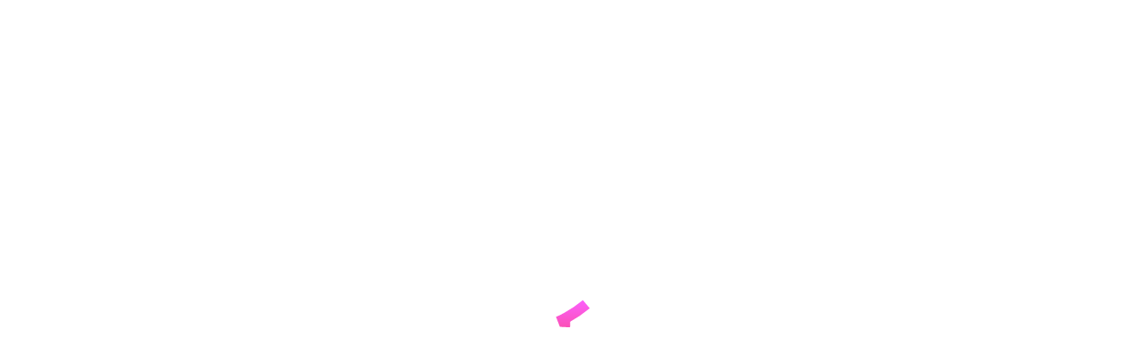

--- FILE ---
content_type: text/css
request_url: https://dutchpinball.myjetbrains.com/manager/vendor-styles.036f96fe.css
body_size: 10727
content:
.ring-ui-manager-clearfix_a2fa:after{clear:both;content:"";display:block}.ring-ui-manager-font_d3b9{font-family:var(--ring-font-family);font-size:var(--ring-font-size);line-height:var(--ring-line-height)}.ring-ui-manager-font-lower_e364{line-height:var(--ring-line-height-lower)}.ring-ui-manager-font-smaller_c0d7{font-size:var(--ring-font-size-smaller)}.ring-ui-manager-font-smaller-lower_e74a{line-height:var(--ring-line-height-lowest)}.ring-ui-manager-font-larger-lower_d14e{font-size:var(--ring-font-size-larger)}.ring-ui-manager-font-larger_c450{line-height:var(--ring-line-height-taller)}.ring-ui-manager-thin-font_a4d4{font-family:Segoe UI,Helvetica Neue,Helvetica,Arial,sans-serif;font-size:var(--ring-font-size);font-weight:100}.ring-ui-manager-monospace-font_c5bc{font-family:var(--ring-font-family-monospace);font-size:var(--ring-font-size-smaller)}.ring-ui-manager-ellipsis_abaa{overflow:hidden;text-overflow:ellipsis;white-space:nowrap}.ring-ui-manager-resetButton_e96b{background-color:initial;border:0;color:inherit;font:inherit;overflow:visible;padding:0;text-align:left}.ring-ui-manager-resetButton_e96b::-moz-focus-inner{border:0;padding:0}.ring-ui-manager-inline_e567,.ring-ui-manager-inline_e567 p{display:inline}.ring-ui-manager-markdown_a2ce blockquote,.ring-ui-manager-markdown_a2ce ol,.ring-ui-manager-markdown_a2ce p,.ring-ui-manager-markdown_a2ce pre,.ring-ui-manager-markdown_a2ce ul{margin:0}.ring-ui-manager-markdown_a2ce blockquote:not(:first-child),.ring-ui-manager-markdown_a2ce li,.ring-ui-manager-markdown_a2ce p:not(:first-child),.ring-ui-manager-markdown_a2ce pre:not(:first-child){margin-top:10px}.ring-ui-manager-markdown_a2ce li blockquote:not(:first-child),.ring-ui-manager-markdown_a2ce li p:not(:first-child),.ring-ui-manager-markdown_a2ce li pre:not(:first-child){margin-top:6px}.ring-ui-manager-markdown_a2ce hr{border:none;border-bottom:1px solid var(--ring-line-color);margin:10px 0}.ring-ui-manager-markdown_a2ce blockquote{box-shadow:inset 2px 0 0 var(--ring-line-color);color:var(--ring-secondary-color);font-size:12px;line-height:18px;padding:0 0 0 calc(var(--ring-unit)*2)}.ring-ui-manager-markdown_a2ce ul{padding:0 0 0 calc(var(--ring-unit)*2)}.ring-ui-manager-markdown_a2ce ol{font-feature-settings:"tnum";font-variant-numeric:tabular-nums;list-style-position:inside;padding:0}.ring-ui-manager-markdown_a2ce ul{list-style-type:none}.ring-ui-manager-markdown_a2ce pre{background-color:rgba(var(--ring-tag-background-components),.5);border-radius:var(--ring-border-radius);font-family:var(--ring-font-family-monospace);padding:calc(var(--ring-unit)*3) calc(var(--ring-unit)*2);position:relative;-moz-tab-size:2;-o-tab-size:2;tab-size:2;white-space:pre}.ring-ui-manager-markdown_a2ce pre:first-child{margin-top:calc(var(--ring-unit)*4)}.ring-ui-manager-markdown_a2ce pre:last-child{margin-bottom:calc(var(--ring-unit)*4)}.ring-ui-manager-markdown_a2ce code{border-radius:var(--ring-border-radius-small);color:var(--ring-text-color);font-family:var(--ring-font-family-monospace);font-size:var(--ring-font-size);padding:2px 4px;white-space:pre-wrap}.ring-ui-manager-markdown_a2ce :not(pre)>code{background-color:var(--ring-disabled-background-color)}.ring-ui-manager-markdown_a2ce pre>code{color:var(--ring-code-color);display:block;font-size:var(--ring-font-size);padding:0;white-space:inherit}.ring-ui-manager-icon_cc68{display:inline-block;fill:currentColor}.ring-ui-manager-glyph_d66b{display:inline-flex;margin-left:-1px;margin-right:-1px;pointer-events:none}.ring-ui-manager-glyph_d66b[width="10"],.ring-ui-manager-glyph_d66b[width="12"]{vertical-align:-1px}.ring-ui-manager-glyph_d66b[width="14"]{margin-left:0;margin-right:-2px;vertical-align:-3px}.ring-ui-manager-glyph_d66b[width="16"]{vertical-align:-3px}.ring-ui-manager-glyph_d66b[width="20"]{vertical-align:-2px}.ring-ui-manager-glyph_d66b.ring-ui-manager-compatibilityMode_db40{height:calc(var(--ring-unit)*2);margin-left:0;margin-right:0;width:calc(var(--ring-unit)*2)}@media screen and (-webkit-min-device-pixel-ratio:0){.ring-ui-manager-glyph_d66b{width:auto}}.ring-ui-manager-gray_e68e{color:var(--ring-icon-secondary-color)}.ring-ui-manager-hover_e732{color:var(--ring-icon-hover-color)}.ring-ui-manager-green_bca1{color:var(--ring-icon-success-color)}.ring-ui-manager-magenta_af64{color:var(--ring-link-hover-color)}.ring-ui-manager-red_a72b{color:var(--ring-icon-error-color)}.ring-ui-manager-blue_bf93{color:var(--ring-main-color)}.ring-ui-manager-white_b734{color:var(--ring-white-text-color)}.ring-ui-manager-loading_cad8{animation-duration:1.2s;animation-iteration-count:infinite;animation-name:ring-ui-manager-icon-loading_d3df}@keyframes ring-ui-manager-icon-loading_d3df{0%{transform:scale(1)}50%{opacity:.5;transform:scale(.9)}to{transform:scale(1)}}.ring-ui-manager-dark_b4d8,.ring-ui-theme-dark,:root.ring-ui-manager-dark_b4d8{--ring-line-components:67,69,74;--ring-line-color:rgb(var(--ring-line-components));--ring-borders-components:111,115,122;--ring-borders-color:rgb(var(--ring-borders-components));--ring-icon-components:134,138,145;--ring-icon-color:rgb(var(--ring-icon-components));--ring-icon-secondary-components:134,138,145;--ring-icon-secondary-color:rgb(var(--ring-icon-secondary-components));--ring-border-disabled-components:78,81,87;--ring-border-disabled-color:rgb(var(--ring-border-disabled-components));--ring-border-selected-disabled-components:90,93,99;--ring-border-selected-disabled-color:rgb(var(--ring-border-selected-disabled-components));--ring-icon-disabled-components:78,81,87;--ring-icon-disabled-color:rgb(var(--ring-icon-disabled-components));--ring-border-hover-components:55,95,173;--ring-border-hover-color:rgb(var(--ring-border-hover-components));--ring-main-components:53,116,240;--ring-main-color:rgb(var(--ring-main-components));--ring-action-link-components:153,187,255;--ring-action-link-color:rgb(var(--ring-action-link-components));--ring-main-hover-components:54,106,207;--ring-main-hover-color:rgb(var(--ring-main-hover-components));--ring-icon-error-components:219,92,92;--ring-icon-error-color:rgb(var(--ring-icon-error-components));--ring-icon-warning-components:214,174,88;--ring-icon-warning-color:rgb(var(--ring-icon-warning-components));--ring-icon-success-components:95,173,101;--ring-icon-success-color:rgb(var(--ring-icon-success-components));--ring-popup-border-components:57,59,64;--ring-popup-border-color:rgb(var(--ring-popup-border-components));--ring-popup-shadow-color:#0000004f;--ring-popup-secondary-shadow-color:#0000005e;--ring-message-shadow-color:rgba(var(--ring-popup-border-components),0.3);--ring-pinned-shadow-components:0,0,0;--ring-pinned-shadow-color:rgb(var(--ring-pinned-shadow-components));--ring-button-danger-hover-color:var(--ring-error-color);--ring-button-primary-border-components:53,116,240;--ring-button-primary-border-color:rgb(var(--ring-button-primary-border-components));--ring-dialog-overlay-components:0,0,0;--ring-dialog-overlay-opacity:0.7;--ring-popup-shadow:0 2px 8px var(--ring-popup-shadow-color),0 1px 2px var(--ring-popup-secondary-shadow-color);--ring-dialog-shadow:0 4px 16px var(--ring-popup-shadow-color),0 2px 6px var(--ring-popup-secondary-shadow-color);--ring-hint-components:134,138,145;--ring-hint-color:rgb(var(--ring-hint-components));--ring-link-components:153,187,255;--ring-link-color:rgb(var(--ring-link-components));--ring-link-hover-components:107,155,250;--ring-link-hover-color:rgb(var(--ring-link-hover-components));--ring-error-components:227,119,116;--ring-error-color:rgb(var(--ring-error-components));--ring-warning-components:242,197,92;--ring-warning-color:rgb(var(--ring-warning-components));--ring-success-components:115,189,121;--ring-success-color:rgb(var(--ring-success-components));--ring-text-components:223,225,229;--ring-text-color:rgb(var(--ring-text-components));--ring-active-text-components:255,255,255;--ring-active-text-color:rgb(var(--ring-active-text-components));--ring-heading-color:var(--ring-text-color);--ring-secondary-components:157,160,168;--ring-secondary-color:rgb(var(--ring-secondary-components));--ring-disabled-components:111,115,122;--ring-disabled-color:rgb(var(--ring-disabled-components));--ring-content-background-components:30,31,34;--ring-content-background-color:rgb(var(--ring-content-background-components));--ring-popup-background-components:57,59,64;--ring-popup-background-color:rgb(var(--ring-popup-background-components));--ring-sidebar-background-components:43,45,48;--ring-sidebar-background-color:rgb(var(--ring-sidebar-background-components));--ring-selected-background-components:46,67,110;--ring-selected-background-color:rgb(var(--ring-selected-background-components));--ring-hover-background-components:37,50,77;--ring-hover-background-color:rgb(var(--ring-hover-background-components));--ring-navigation-background-components:30,31,34;--ring-navigation-background-color:rgb(var(--ring-navigation-background-components));--ring-tag-background-components:67,69,74;--ring-tag-background-color:rgb(var(--ring-tag-background-components));--ring-tag-hover-background-components:57,59,64;--ring-tag-hover-background-color:rgb(var(--ring-tag-hover-background-components));--ring-removed-background-components:94,56,56;--ring-removed-background-color:rgb(var(--ring-removed-background-components));--ring-warning-background-components:94,77,51;--ring-warning-background-color:rgb(var(--ring-warning-background-components));--ring-added-background-components:55,82,57;--ring-added-background-color:rgb(var(--ring-added-background-components));--ring-disabled-background-components:57,59,64;--ring-disabled-background-color:rgb(var(--ring-disabled-background-components));--ring-disabled-selected-background-components:67,69,74;--ring-disabled-selected-background-color:rgb(var(--ring-disabled-selected-background-components));--ring-button-danger-active-components:64,41,41;--ring-button-danger-active-color:rgb(var(--ring-button-danger-active-components));--ring-button-primary-background-components:53,116,240;--ring-button-primary-background-color:rgb(var(--ring-button-primary-background-components));--ring-table-loader-background-color:rgba(var(--ring-content-background-components),0.5);--ring-removed-subtle-background-components:64,41,41;--ring-removed-subtle-background-color:rgb(var(--ring-removed-subtle-background-components));--ring-warning-subtle-background-components:61,50,35;--ring-warning-subtle-background-color:rgb(var(--ring-warning-subtle-background-components));--ring-added-subtle-background-components:37,54,39;--ring-added-subtle-background-color:rgb(var(--ring-added-subtle-background-components));--ring-code-background-components:30,31,34;--ring-code-background-color:rgb(var(--ring-code-background-components));--ring-code-components:189,192,201;--ring-code-color:rgb(var(--ring-code-components));--ring-code-comment-components:110,121,138;--ring-code-comment-color:rgb(var(--ring-code-comment-components));--ring-code-meta-components:184,177,103;--ring-code-meta-color:rgb(var(--ring-code-meta-components));--ring-code-keyword-components:214,154,107;--ring-code-keyword-color:rgb(var(--ring-code-keyword-components));--ring-code-tag-background-components:67,69,74;--ring-code-tag-background-color:rgb(var(--ring-code-tag-background-components));--ring-code-tag-components:214,154,107;--ring-code-tag-color:rgb(var(--ring-code-tag-components));--ring-code-tag-font-weight:normal;--ring-code-field-components:207,132,207;--ring-code-field-color:rgb(var(--ring-code-field-components));--ring-code-attribute-components:81,192,207;--ring-code-attribute-color:rgb(var(--ring-code-attribute-components));--ring-code-number-components:81,192,207;--ring-code-number-color:rgb(var(--ring-code-number-components));--ring-code-string-components:108,171,116;--ring-code-string-color:rgb(var(--ring-code-string-components));--ring-code-addition-components:55,82,57;--ring-code-addition-color:rgb(var(--ring-code-addition-components));--ring-code-deletion-components:67,69,74;--ring-code-deletion-color:rgb(var(--ring-code-deletion-components));color-scheme:dark}.ring-ui-manager-trapButton_bae7{left:-9999px;position:absolute}:root{--ring-loader-inline-stops:#ff00eb,#bd3bff,#008eff,#58ba00,#f48700,#ff00eb}.ring-ui-manager-dark_b4d8,.ring-ui-theme-dark{--ring-loader-inline-stops:#ff2eef,#d178ff,#289fff,#88d444,#ffe000,#ff2eef}@keyframes ring-ui-manager-spin_c03c{0%{transform:rotate(0)}to{transform:rotate(1turn)}}@keyframes ring-ui-manager-pulse_e386{0%{transform:scale(1)}to{transform:scale(1.41667)}}.ring-loader-inline,.ring-ui-manager-loader_dca9{animation:ring-ui-manager-spin_c03c 1s linear infinite;border-radius:var(--ring-unit);display:inline-block;overflow:hidden;position:relative;transform:rotate(0);vertical-align:-3px}.ring-loader-inline,.ring-loader-inline:after,.ring-ui-manager-loader_dca9,.ring-ui-manager-loader_dca9:after{transform-origin:50% 50%}.ring-loader-inline:after,.ring-ui-manager-loader_dca9:after{animation:ring-ui-manager-pulse_e386 .85s cubic-bezier(.68,0,.74,.74) infinite alternate;background-image:conic-gradient(var(--ring-loader-inline-stops));content:"";display:block;height:calc(var(--ring-unit)*2);-webkit-mask-image:radial-gradient(var(--ring-unit),#0000 71.875%,var(--ring-content-background-color) 71.875%);mask-image:radial-gradient(var(--ring-unit),#0000 71.875%,var(--ring-content-background-color) 71.875%);width:calc(var(--ring-unit)*2)}.ring-ui-manager-children_d1c3{margin-left:calc(var(--ring-unit)/2)}.ring-ui-manager-heightS_f64f{--ring-button-height:calc(var(--ring-unit)*3);--ring-button-font-size:var(--ring-font-size-smaller)}.ring-ui-manager-heightM_b91e{--ring-button-height:calc(var(--ring-unit)*3.5);--ring-button-font-size:var(--ring-font-size)}.ring-ui-manager-heightL_fe86{--ring-button-height:calc(var(--ring-unit)*4);--ring-button-font-size:var(--ring-font-size)}.ring-ui-manager-button_ef8b{background-color:var(--ring-content-background-color);border:0;border-radius:var(--ring-border-radius);box-shadow:inset 0 0 0 1px var(--ring-borders-color);box-sizing:border-box;color:var(--ring-text-color);cursor:pointer;display:inline-block;font-family:var(--ring-font-family);font-size:var(--ring-button-font-size);height:var(--ring-button-height);line-height:var(--ring-button-height);margin:0;outline:0;padding:0 calc(var(--ring-unit)*2);position:relative;text-decoration:none;transition:color var(--ring-ease),background-color var(--ring-ease),box-shadow var(--ring-ease);white-space:nowrap}@media (-moz-touch-enabled:0),(-ms-high-contrast:active),(-ms-high-contrast:none),(hover:hover){.ring-ui-manager-button_ef8b[disabled]:hover{color:var(--ring-disabled-color)}.ring-ui-manager-button_ef8b:hover{box-shadow:inset 0 0 0 1px var(--ring-border-hover-color);transition:none}}.ring-ui-manager-button_ef8b:active{background-color:var(--ring-selected-background-color);box-shadow:inset 0 0 0 1px var(--ring-border-hover-color);transition:none}.ring-ui-manager-button_ef8b:focus-visible{box-shadow:inset 0 0 0 1px var(--ring-border-hover-color),0 0 0 1px var(--ring-border-hover-color);transition:none}.ring-ui-manager-button_ef8b.ring-ui-manager-active_adf8{background-color:var(--ring-hover-background-color);box-shadow:inset 0 0 0 1px var(--ring-main-color);transition:none}.ring-ui-manager-button_ef8b.ring-ui-manager-active_adf8:focus-visible{box-shadow:inset 0 0 0 2px var(--ring-main-color),0 0 0 1px var(--ring-border-hover-color)}.ring-ui-manager-button_ef8b[disabled]{background-color:var(--ring-disabled-background-color);box-shadow:inset 0 0 0 1px var(--ring-border-disabled-color);cursor:auto}.ring-ui-manager-button_ef8b.ring-ui-manager-active_adf8[disabled]{background-color:var(--ring-disabled-selected-background-color);box-shadow:inset 0 0 0 1px var(--ring-border-selected-disabled-color)}.ring-ui-manager-button_ef8b.ring-ui-manager-withIcon_f851[disabled],.ring-ui-manager-button_ef8b[disabled]{color:var(--ring-disabled-color)}.ring-ui-manager-button_ef8b[disabled] .ring-ui-manager-icon_fbfc.ring-ui-manager-icon_fbfc{color:var(--ring-icon-disabled-color)}.ring-ui-manager-button_ef8b::-moz-focus-inner{border:0;outline:0;padding:0}.ring-ui-manager-withIcon_f851{color:var(--ring-secondary-color)}.ring-ui-manager-primary_e7ff{background-color:var(--ring-main-color);box-shadow:none;color:var(--ring-white-text-color)}@media (-moz-touch-enabled:0),(-ms-high-contrast:active),(-ms-high-contrast:none),(hover:hover){.ring-ui-manager-primary_e7ff:hover{background-color:var(--ring-main-hover-color);box-shadow:none;transition:none}}.ring-ui-manager-primary_e7ff.ring-ui-manager-withIcon_f851,.ring-ui-manager-primary_e7ff.ring-ui-manager-withIcon_f851.ring-ui-manager-active_adf8,.ring-ui-manager-primary_e7ff.ring-ui-manager-withIcon_f851:active{color:var(--ring-action-link-color)}.ring-ui-manager-primary_e7ff.ring-ui-manager-active_adf8,.ring-ui-manager-primary_e7ff:active,.ring-ui-manager-primary_e7ff:focus-visible{background-color:var(--ring-button-primary-background-color)}.ring-ui-manager-primary_e7ff.ring-ui-manager-active_adf8,.ring-ui-manager-primary_e7ff:active{box-shadow:inset 0 0 0 1px var(--ring-button-primary-border-color)}.ring-ui-manager-primary_e7ff[disabled]{background-color:var(--ring-disabled-background-color);box-shadow:inset 0 0 0 1px var(--ring-border-disabled-color)}.ring-ui-manager-primary_e7ff.ring-ui-manager-loader_a5ab[disabled]{color:var(--ring-white-text-color)}.ring-ui-manager-primary_e7ff .ring-ui-manager-loaderBackground_dc21{border-radius:var(--ring-border-radius);bottom:0;left:0;right:0;top:0}.ring-ui-manager-primary_e7ff .ring-ui-manager-loaderBackground_dc21:before{background-image:linear-gradient(to right,var(--ring-main-color),var(--ring-button-loader-background) 40%,var(--ring-main-color) 80%)}@media (-moz-touch-enabled:0),(-ms-high-contrast:active),(-ms-high-contrast:none),(hover:hover){.ring-ui-manager-danger_e5c5:hover{box-shadow:inset 0 0 0 1px var(--ring-button-danger-hover-color);transition:none}}.ring-ui-manager-danger_e5c5,.ring-ui-manager-danger_e5c5.ring-ui-manager-text_f45e,.ring-ui-manager-danger_e5c5.ring-ui-manager-text_f45e.ring-ui-manager-active_adf8,.ring-ui-manager-danger_e5c5.ring-ui-manager-text_f45e:active,.ring-ui-manager-danger_e5c5.ring-ui-manager-withIcon_f851,.ring-ui-manager-danger_e5c5.ring-ui-manager-withIcon_f851.ring-ui-manager-active_adf8,.ring-ui-manager-danger_e5c5.ring-ui-manager-withIcon_f851:active{color:var(--ring-error-color)}.ring-ui-manager-danger_e5c5.ring-ui-manager-active_adf8,.ring-ui-manager-danger_e5c5:active{background-color:var(--ring-button-danger-active-color)}.ring-ui-manager-danger_e5c5.ring-ui-manager-active_adf8,.ring-ui-manager-danger_e5c5:active,.ring-ui-manager-danger_e5c5:focus-visible{box-shadow:inset 0 0 0 1px var(--ring-button-danger-hover-color)}.ring-ui-manager-danger_e5c5:focus-visible{transition:none}.ring-ui-manager-text_f45e.ring-ui-manager-text_f45e,.ring-ui-manager-withIcon_f851.ring-ui-manager-withIcon_f851{background-color:initial;box-shadow:none}@media (-moz-touch-enabled:0),(-ms-high-contrast:active),(-ms-high-contrast:none),(hover:hover){.ring-ui-manager-text_f45e.ring-ui-manager-text_f45e:hover,.ring-ui-manager-withIcon_f851.ring-ui-manager-withIcon_f851:hover{transition:none}}.ring-ui-manager-text_f45e.ring-ui-manager-text_f45e.ring-ui-manager-active_adf8,.ring-ui-manager-text_f45e.ring-ui-manager-text_f45e:active,.ring-ui-manager-withIcon_f851.ring-ui-manager-withIcon_f851.ring-ui-manager-active_adf8,.ring-ui-manager-withIcon_f851.ring-ui-manager-withIcon_f851:active{background-color:initial;box-shadow:none}.ring-ui-manager-text_f45e.ring-ui-manager-text_f45e:focus-visible,.ring-ui-manager-withIcon_f851.ring-ui-manager-withIcon_f851:focus-visible{box-shadow:inset 0 0 0 2px var(--ring-border-hover-color)}.ring-ui-manager-loader_a5ab.ring-ui-manager-text_f45e>.ring-ui-manager-content_cc49{animation-duration:1.2s;animation-iteration-count:infinite;animation-name:ring-ui-manager-text-loading_d0e0}@media (-moz-touch-enabled:0),(-ms-high-contrast:active),(-ms-high-contrast:none),(hover:hover){.ring-ui-manager-text_f45e.ring-ui-manager-text_f45e:hover,.ring-ui-manager-withIcon_f851:hover:not(:focus-visible){background-color:initial;box-shadow:none}}.ring-ui-manager-text_f45e{color:var(--ring-action-link-color)}.ring-ui-manager-inline_d354{display:inline-block;font-size:var(--ring-font-size);margin:0;padding:0}.ring-ui-manager-withIcon_f851{padding:0 var(--ring-unit)}.ring-ui-manager-text_f45e.ring-ui-manager-active_adf8,.ring-ui-manager-text_f45e:active{color:var(--ring-link-hover-color)}.ring-ui-manager-withIcon_f851.ring-ui-manager-active_adf8,.ring-ui-manager-withIcon_f851:active{color:var(--ring-action-link-color)}@media (-moz-touch-enabled:0),(-ms-high-contrast:active),(-ms-high-contrast:none),(hover:hover){.ring-ui-manager-text_f45e:hover,.ring-ui-manager-withIcon_f851:hover{color:var(--ring-link-hover-color)}}.ring-ui-manager-icon_fbfc{color:inherit;line-height:normal}.ring-ui-manager-icon_fbfc:not(:last-child){margin-right:calc(var(--ring-unit)*.5)}.ring-ui-manager-withNormalIcon_d589 .ring-ui-manager-icon_fbfc{color:var(--ring-icon-color);transition:color var(--ring-ease)}.ring-ui-manager-withNormalIcon_d589.ring-ui-manager-active_adf8,.ring-ui-manager-withNormalIcon_d589:active{color:var(--ring-main-color)}.ring-ui-manager-withNormalIcon_d589.ring-ui-manager-active_adf8 .ring-ui-manager-icon_fbfc,.ring-ui-manager-withNormalIcon_d589:active .ring-ui-manager-icon_fbfc{color:inherit;transition:none}@media (-moz-touch-enabled:0),(-ms-high-contrast:active),(-ms-high-contrast:none),(hover:hover){.ring-ui-manager-withDangerIcon_cf18:hover .ring-ui-manager-icon_fbfc,.ring-ui-manager-withNormalIcon_d589:hover .ring-ui-manager-icon_fbfc{color:inherit;transition:none}}.ring-ui-manager-withDangerIcon_cf18 .ring-ui-manager-icon_fbfc,.ring-ui-manager-withDangerIcon_cf18:active .ring-ui-manager-icon_fbfc{color:var(--ring-icon-error-color)}.ring-ui-manager-loader_a5ab{background-color:initial;pointer-events:none;position:relative;z-index:0}.ring-ui-manager-loaderBackground_dc21{border-radius:var(--ring-border-radius-small);bottom:1px;left:1px;overflow:hidden;position:absolute;right:1px;top:1px;z-index:-1}.ring-ui-manager-loaderBackground_dc21:before{animation:ring-ui-manager-progress_a5f3 1s linear infinite;background-image:linear-gradient(to right,var(--ring-content-background-color),var(--ring-selected-background-color) 40%,var(--ring-content-background-color) 80%);background-repeat:repeat;background-size:calc(var(--ring-unit)*8);content:"";display:block;height:100%;width:calc(100% + var(--ring-unit)*8)}.ring-ui-manager-delayed_e76d .ring-ui-manager-content_cc49:after{content:"…"}.ring-ui-manager-short_fec6{padding:0;width:calc(var(--ring-unit)*4)}.ring-ui-manager-dropdownIcon_b5b3{color:var(--ring-icon-secondary-color);line-height:normal;margin-left:3px;margin-right:-3px;transition:color var(--ring-ease)}.ring-ui-manager-primary_e7ff .ring-ui-manager-dropdownIcon_b5b3{color:unset}@media (-moz-touch-enabled:0),(-ms-high-contrast:active),(-ms-high-contrast:none),(hover:hover){.ring-ui-manager-button_ef8b:hover .ring-ui-manager-dropdownIcon_b5b3{color:var(--ring-main-color);transition:none}}@keyframes ring-ui-manager-progress_a5f3{0%{transform:translateX(-64px)}to{transform:translateX(0)}}@keyframes ring-ui-manager-text-loading_d0e0{50%{opacity:.5}}.ring-ui-manager-popup_b0f7{background-color:var(--ring-popup-background-color);border:1px solid var(--ring-popup-border-color);border-radius:var(--ring-border-radius);box-shadow:var(--ring-popup-shadow);box-sizing:border-box;left:-100vw;overflow-y:auto;position:fixed;top:-100vh;z-index:var(--ring-overlay-z-index)}.ring-ui-manager-hidden_cf15{display:none}.ring-ui-manager-showing_c52d{opacity:0}.ring-ui-manager-attached_e9da{border-top:0;border-top-left-radius:0;border-top-right-radius:0}.ring-ui-manager-alert_f622{align-items:baseline;background-color:var(--ring-popup-background-color);border-radius:var(--ring-border-radius);box-shadow:var(--ring-popup-shadow);box-sizing:border-box;display:flex;font-size:var(--ring-font-size);line-height:calc(var(--ring-unit)*5);margin:var(--ring-unit) auto;min-height:calc(var(--ring-unit)*5);padding:0 calc(var(--ring-unit)*2);pointer-events:auto;position:relative;transition:transform .3s ease-out,margin-bottom .3s ease-out,opacity .3s ease-out;white-space:nowrap}.ring-ui-manager-alertInline_d1a1{margin:var(--ring-unit)}.ring-ui-manager-error_c818{word-wrap:break-word;color:var(--ring-icon-error-color)}.ring-ui-manager-icon_b71d{margin-right:var(--ring-unit)}.ring-ui-manager-caption_c69e{color:var(--ring-active-text-color);line-height:20px;margin:12px 0;max-width:calc(100% - var(--ring-unit)*5);overflow:hidden;white-space:normal}.ring-ui-manager-caption_c69e.ring-ui-manager-withCloseButton_e48e{margin-right:calc(var(--ring-unit)*5)}.ring-ui-manager-badge_e4de{margin-left:var(--ring-unit);vertical-align:initial}.ring-ui-manager-loader_f6eb{margin-right:var(--ring-unit);top:2px}.ring-ui-manager-close_aee4.ring-ui-manager-close_aee4{font-size:0;line-height:0;margin:calc(var(--ring-unit)/2);padding:var(--ring-unit);position:absolute;right:0;top:2px}@keyframes ring-ui-manager-show_eca7{0%{opacity:0;transform:translateY(100%)}to{opacity:1;transform:translateY(0)}}@keyframes ring-ui-manager-shaking_afba{10%,90%{transform:translateX(-1px)}20%,80%{transform:translateX(2px)}30%,50%,70%{transform:translateX(-4px)}40%,60%{transform:translateX(4px)}}.ring-ui-manager-animationOpen_c8b9{animation-duration:.3s;animation-name:ring-ui-manager-show_eca7}.ring-ui-manager-animationClosing_c0c5{opacity:0;z-index:var(--ring-invisible-element-z-index)}.ring-ui-manager-animationShaking_ea1a{animation-duration:.5s;animation-name:ring-ui-manager-shaking_afba}.ring-ui-manager-alertContainer_d005{align-items:flex-end;bottom:calc(var(--ring-unit));display:flex;flex-direction:column;font-family:var(--ring-font-family);font-size:var(--ring-font-size);max-height:calc(100vh - var(--ring-unit)*2);overflow:visible;pointer-events:none;position:fixed;right:calc(var(--ring-unit)*2);z-index:var(--ring-alert-z-index)}.ring-ui-manager-alertInContainer_bf84{margin-top:0;max-width:calc(var(--ring-unit)*50);min-width:calc(var(--ring-unit)*30);overflow-y:auto}.light__a83,:root{--ring-unit:8px;--ring-line-components:223,225,229;--ring-line-color:rgb(var(--ring-line-components));--ring-borders-components:211,213,219;--ring-borders-color:rgb(var(--ring-borders-components));--ring-icon-components:129,133,148;--ring-icon-color:rgb(var(--ring-icon-components));--ring-icon-secondary-components:129,133,148;--ring-icon-secondary-color:rgb(var(--ring-icon-secondary-components));--ring-border-disabled-components:235,236,240;--ring-border-disabled-color:rgb(var(--ring-border-disabled-components));--ring-border-selected-disabled-components:201,204,214;--ring-border-selected-disabled-color:rgb(var(--ring-border-selected-disabled-components));--ring-icon-disabled-components:211,213,219;--ring-icon-disabled-color:rgb(var(--ring-icon-disabled-components));--ring-border-hover-components:160,189,248;--ring-border-hover-color:rgb(var(--ring-border-hover-components));--ring-icon-hover-components:90,93,107;--ring-icon-hover-color:rgb(var(--ring-icon-hover-components));--ring-main-components:53,116,240;--ring-main-color:rgb(var(--ring-main-components));--ring-action-link-components:46,85,163;--ring-action-link-color:rgb(var(--ring-action-link-components));--ring-main-hover-components:51,105,214;--ring-main-hover-color:rgb(var(--ring-main-hover-components));--ring-icon-error-components:219,59,75;--ring-icon-error-color:rgb(var(--ring-icon-error-components));--ring-icon-warning-components:255,175,15;--ring-icon-warning-color:rgb(var(--ring-icon-warning-components));--ring-icon-success-components:85,167,106;--ring-icon-success-color:rgb(var(--ring-icon-success-components));--ring-pale-control-components:194,214,252;--ring-pale-control-color:rgb(var(--ring-pale-control-components));--ring-popup-border-components:0,28,54;--ring-popup-border-color:var(--ring-line-color);--ring-popup-shadow-components:rgba(var(--ring-popup-border-components),0.1);--ring-popup-shadow-color:rgba(var(--ring-popup-border-components),0.1);--ring-popup-secondary-shadow-color:rgba(var(--ring-popup-border-components),0.04);--ring-message-shadow-color:rgba(var(--ring-popup-border-components),0.3);--ring-pinned-shadow-components:108,112,126;--ring-pinned-shadow-color:rgb(var(--ring-pinned-shadow-components));--ring-button-danger-hover-components:var(--ring-icon-error-color);--ring-button-danger-hover-color:var(--ring-icon-error-color);--ring-button-primary-border-components:49,95,189;--ring-button-primary-border-color:rgb(var(--ring-button-primary-border-components));--ring-dialog-overlay-components:0,0,0;--ring-dialog-overlay-opacity:0.4;--ring-popup-shadow:0 2px 8px var(--ring-popup-shadow-color),0 1px 2px var(--ring-popup-secondary-shadow-color);--ring-dialog-shadow:0 4px 24px var(--ring-popup-shadow-color),0 2px 6px var(--ring-popup-secondary-shadow-color);--ring-search-components:112,156,245;--ring-search-color:rgb(var(--ring-search-components));--ring-hint-components:46,85,163;--ring-hint-color:rgb(var(--ring-hint-components));--ring-link-components:46,85,163;--ring-link-color:rgb(var(--ring-link-components));--ring-link-hover-components:34,60,114;--ring-link-hover-color:rgb(var(--ring-link-hover-components));--ring-error-components:204,54,69;--ring-error-color:rgb(var(--ring-error-components));--ring-warning-components:164,103,4;--ring-warning-color:rgb(var(--ring-warning-components));--ring-success-components:31,117,54;--ring-success-color:rgb(var(--ring-success-components));--ring-text-components:39,40,46;--ring-text-color:rgb(var(--ring-text-components));--ring-active-text-color:var(--ring-text-color);--ring-white-text-components:255,255,255;--ring-white-text-color:rgb(var(--ring-white-text-components));--ring-heading-color:var(--ring-text-color);--ring-secondary-components:108,112,126;--ring-secondary-color:rgb(var(--ring-secondary-components));--ring-disabled-components:168,173,189;--ring-disabled-color:rgb(var(--ring-disabled-components));--ring-content-background-components:255,255,255;--ring-content-background-color:rgb(var(--ring-content-background-components));--ring-popup-background-components:255,255,255;--ring-popup-background-color:rgb(var(--ring-popup-background-components));--ring-sidebar-background-components:247,248,250;--ring-sidebar-background-color:rgb(var(--ring-sidebar-background-components));--ring-selected-background-components:212,226,255;--ring-selected-background-color:rgb(var(--ring-selected-background-components));--ring-hover-background-components:237,243,255;--ring-hover-background-color:rgb(var(--ring-hover-background-components));--ring-navigation-background-components:255,255,255;--ring-navigation-background-color:rgb(var(--ring-navigation-background-components));--ring-tag-background-components:235,236,240;--ring-tag-background-color:rgb(var(--ring-tag-background-components));--ring-tag-hover-background-components:211,213,219;--ring-tag-hover-background-color:rgb(var(--ring-tag-hover-background-components));--ring-removed-background-components:250,212,216;--ring-removed-background-color:rgb(var(--ring-removed-background-components));--ring-warning-background-components:255,241,209;--ring-warning-background-color:rgb(var(--ring-warning-background-components));--ring-added-background-components:197,229,204;--ring-added-background-color:rgb(var(--ring-added-background-components));--ring-disabled-background-components:247,248,250;--ring-disabled-background-color:rgb(var(--ring-disabled-background-components));--ring-disabled-selected-background-components:235,236,240;--ring-disabled-selected-background-color:rgb(var(--ring-disabled-selected-background-components));--ring-button-danger-active-components:250,212,216;--ring-button-danger-active-color:rgb(var(--ring-button-danger-active-components));--ring-button-loader-background-components:70,130,250;--ring-button-loader-background:rgb(var(--ring-button-loader-background-components));--ring-button-primary-background-components:53,116,240;--ring-button-primary-background-color:rgb(var(--ring-button-primary-background-components));--ring-table-loader-background-color:rgba(var(--ring-content-background-components),0.5);--ring-removed-subtle-background-components:255,247,247;--ring-removed-subtle-background-color:rgb(var(--ring-removed-subtle-background-components));--ring-warning-subtle-background-components:255,250,235;--ring-warning-subtle-background-color:rgb(var(--ring-warning-subtle-background-components));--ring-added-subtle-background-components:242,252,243;--ring-added-subtle-background-color:rgb(var(--ring-added-subtle-background-components));--ring-code-background-color:var(--ring-content-background-color);--ring-code-components:0,0,0;--ring-code-color:rgb(var(--ring-code-components));--ring-code-comment-components:140,140,140;--ring-code-comment-color:rgb(var(--ring-code-comment-components));--ring-code-meta-components:158,136,13;--ring-code-meta-color:rgb(var(--ring-code-meta-components));--ring-code-keyword-components:0,51,179;--ring-code-keyword-color:rgb(var(--ring-code-keyword-components));--ring-code-tag-background-components:235,236,240;--ring-code-tag-background-color:rgb(var(--ring-code-tag-background-components));--ring-code-tag-color:var(--ring-code-keyword-color);--ring-code-tag-font-weight:var(--ring-font-weight-bold);--ring-code-field-components:135,16,148;--ring-code-field-color:rgb(var(--ring-code-field-components));--ring-code-attribute-components:23,80,235;--ring-code-attribute-color:rgb(var(--ring-code-attribute-components));--ring-code-number-color:var(--ring-code-attribute-color);--ring-code-string-components:6,125,23;--ring-code-string-color:rgb(var(--ring-code-string-components));--ring-code-addition-components:197,229,204;--ring-code-addition-color:rgb(var(--ring-code-addition-components));--ring-code-deletion-components:223,225,229;--ring-code-deletion-color:rgb(var(--ring-code-deletion-components));--ring-border-radius:4px;--ring-border-radius-small:2px;--ring-font-size-larger:16px;--ring-font-size:14px;--ring-font-size-smaller:12px;--ring-line-height-taller:24px;--ring-line-height:20px;--ring-line-height-lower:18px;--ring-line-height-lowest:16px;--ring-ease:0.3s ease-out;--ring-fast-ease:0.15s ease-out;--ring-font-family:system-ui,-apple-system,Segoe UI,Roboto,Noto Sans,Ubuntu,Cantarell,Helvetica Neue,Arial,sans-serif;--ring-font-family-monospace:Menlo,"Bitstream Vera Sans Mono","Ubuntu Mono",Consolas,"Courier New",Courier,monospace;--ring-font-weight-bold:600;--ring-invisible-element-z-index:-1;--ring-fixed-z-index:1;--ring-overlay-z-index:5;--ring-alert-z-index:6}.ring-ui-manager-link_d2bf,.ring-ui-manager-withLinks_eba4 a{color:var(--ring-link-color);cursor:pointer;outline:none;text-decoration-line:none;text-decoration-thickness:1px;text-underline-offset:3px;transition:color var(--ring-fast-ease)}@media (-moz-touch-enabled:0),(-ms-high-contrast:active),(-ms-high-contrast:none),(hover:hover){:is(.ring-ui-manager-link_d2bf,.ring-ui-manager-withLinks_eba4 a):hover{color:var(--ring-link-hover-color);text-decoration-line:underline;transition:none}}@media (resolution >= 2dppx){.ring-ui-manager-link_d2bf,.ring-ui-manager-withLinks_eba4 a{text-decoration-thickness:.5px}}.ring-ui-manager-hover_bbc7:is(.ring-ui-manager-link_d2bf,.ring-ui-manager-withLinks_eba4 a){color:var(--ring-link-hover-color);text-decoration-line:underline;transition:none}@media (-moz-touch-enabled:0),(-ms-high-contrast:active),(-ms-high-contrast:none),(hover:hover){.ring-ui-manager-pseudo_db3a:is(.ring-ui-manager-link_d2bf,.ring-ui-manager-withLinks_eba4 a):hover{text-decoration:none}}:is(.ring-ui-manager-link_d2bf,.ring-ui-manager-withLinks_eba4 a):focus-visible{box-shadow:0 0 0 2px var(--ring-border-hover-color)}.ring-ui-manager-link_d2bf.ring-ui-manager-active_da0d{color:inherit}@media (-moz-touch-enabled:0),(-ms-high-contrast:active),(-ms-high-contrast:none),(hover:hover){.ring-ui-manager-inherit_eb03:not(:hover){color:inherit}}.ring-ui-manager-pseudo_db3a{background:#0000;border:0;font:inherit;margin:0;padding:0;text-align:left}.ring-ui-manager-pseudo_db3a::-moz-focus-inner{border:0;padding:0}.ring-ui-manager-text_e58a{color:var(--ring-text-color)}.ring-ui-manager-sizeS_fd45{font-size:var(--ring-font-size-smaller);line-height:var(--ring-line-height-lowest)}.ring-ui-manager-sizeM_bd98{font-size:var(--ring-font-size);line-height:var(--ring-line-height)}.ring-ui-manager-sizeL_c4dc{font-size:var(--ring-font-size-larger);line-height:var(--ring-line-height-taller)}.ring-ui-manager-info_f1cd{color:var(--ring-secondary-color)}.ring-ui-manager-bold_bec5{font-weight:var(--ring-font-weight-bold)}.ring-ui-manager-tooltip_f3a4{color:var(--ring-text-color);max-width:calc(var(--ring-unit)*50);padding:var(--ring-unit);text-align:left}.ring-ui-manager-long_b651{font-size:var(--ring-font-size-smaller);line-height:var(--ring-line-height-lowest);padding:var(--ring-unit) calc(var(--ring-unit)*1.5)}.ring-ui-manager-list_e411{border-radius:var(--ring-border-radius);line-height:normal;position:relative;z-index:1}.ring-ui-manager-simpleInner_cd88{overflow:auto}.ring-ui-manager-scrolling_cde1{pointer-events:none}.ring-ui-manager-separator_c7a6{border-top:1px solid var(--ring-line-color);color:var(--ring-secondary-color);display:block;font-size:var(--ring-font-size-smaller);line-height:var(--ring-line-height-lower);margin-top:var(--ring-unit);min-height:var(--ring-unit);padding:0 calc(var(--ring-unit)*2) 1px;text-align:right;white-space:nowrap}.ring-ui-manager-separator_first_b59b{border:none;margin-top:0;padding-top:0}.ring-ui-manager-item_ea4f{box-sizing:border-box;display:block;font-size:var(--ring-font-size);outline:none;text-align:left;text-decoration:none;vertical-align:bottom;white-space:nowrap;width:100%}.ring-ui-manager-item_ea4f.ring-ui-manager-item_ea4f{line-height:calc(var(--ring-unit)*3);padding:3px calc(var(--ring-unit)*2) 5px}.ring-ui-manager-itemContainer_bd14{position:relative}.ring-ui-manager-compact_a1de{line-height:calc(var(--ring-unit)*2)}.ring-ui-manager-error_e8c1{cursor:default}@media (-moz-touch-enabled:0),(-ms-high-contrast:active),(-ms-high-contrast:none),(hover:hover){.ring-ui-manager-error_e8c1:hover{color:var(--ring-error-color)}}.ring-ui-manager-error_e8c1,.ring-ui-manager-error_e8c1:focus,.ring-ui-manager-error_e8c1:visited{color:var(--ring-error-color)}.ring-ui-manager-add_aa58{line-height:calc(var(--ring-unit)*4);padding:var(--ring-unit) calc(var(--ring-unit)*2)}.ring-ui-manager-top_b20b{align-items:baseline;display:flex;flex-direction:row}.ring-ui-manager-left_f9f8{align-self:center;flex-shrink:0}.ring-ui-manager-label_fda2{flex-grow:1;flex-shrink:1;overflow:hidden;text-align:left;text-overflow:ellipsis;white-space:nowrap}[dir=rtl] .ring-ui-manager-label_fda2{direction:ltr;text-align:right}.ring-ui-manager-description_ccc5{color:var(--ring-secondary-color);flex-shrink:100;font-size:var(--ring-font-size-smaller);font-weight:400;line-height:var(--ring-line-height-lowest);overflow:hidden;padding-left:var(--ring-unit);text-align:right;text-overflow:ellipsis;white-space:nowrap}.ring-ui-manager-right_a746{align-items:center;align-self:center;display:flex;flex-direction:row;flex-shrink:0}.ring-ui-manager-details_f666{color:var(--ring-secondary-color);font-size:var(--ring-font-size-smaller);line-height:var(--ring-line-height-lowest);margin-bottom:6px;white-space:normal}.ring-ui-manager-padded_ca86{margin-left:20px}.ring-ui-manager-hint_e49d.ring-ui-manager-hint_e49d{background-color:var(--ring-sidebar-background-color);border-top:1px solid var(--ring-line-color);font-size:var(--ring-font-size-smaller);margin-bottom:0}.ring-ui-manager-action_c88e{color:var(--ring-text-color);cursor:pointer}.ring-ui-manager-actionLink_f955.ring-ui-manager-actionLink_f955{transition:none}.ring-ui-manager-hover_f6fc:not(.ring-ui-manager-error_e8c1){background-color:var(--ring-selected-background-color)}.ring-ui-manager-icon_cab8{background-position:50%;background-repeat:no-repeat;background-size:contain;display:inline-block;height:20px;margin-left:calc(var(--ring-unit)*2);width:20px}.ring-ui-manager-highlight_d414{color:var(--ring-link-hover-color)}.ring-ui-manager-service_f23f{color:var(--ring-secondary-color)}.ring-ui-manager-glyph_c323{color:var(--ring-icon-secondary-color);float:left;margin-right:var(--ring-unit);width:20px}.ring-ui-manager-avatar_c848{height:20px;-o-object-fit:cover;object-fit:cover;-o-object-position:center;object-position:center;top:0}.ring-ui-manager-rightGlyph_b248{float:right;margin-left:calc(var(--ring-unit)*2);margin-right:0}.ring-ui-manager-checkboxContainer_e3ee{height:20px;left:19px;margin-right:var(--ring-unit);position:absolute;top:7px;width:20px}.ring-ui-manager-compact_a1de .ring-ui-manager-checkboxContainer_e3ee{height:calc(var(--ring-unit)*2);top:0;width:calc(var(--ring-unit)*2)}.ring-ui-manager-title_c709{display:block;margin-bottom:6px;margin-top:10px;padding:var(--ring-unit) calc(var(--ring-unit)*2) 0;text-align:left}[dir=rtl] .ring-ui-manager-title_c709{direction:ltr;text-align:right}.ring-ui-manager-title_first_da60{margin-top:0}.ring-ui-manager-text_da44{color:var(--ring-secondary-color);font-size:var(--ring-font-size-smaller);letter-spacing:1.5px;text-transform:uppercase}.ring-ui-manager-fade_b0f9{background:linear-gradient(to bottom,#fff0,var(--ring-content-background-color));bottom:0;height:calc(var(--ring-unit)*3);pointer-events:none;position:absolute;width:100%}.ring-ui-manager-overscrollNone_a85d{overscroll-behavior:none}.ring-ui-manager-disabled_f1d0{color:var(--ring-disabled-color);pointer-events:none}.ring-ui-manager-avatar_eb26{border-radius:var(--ring-border-radius);display:inline-block;-o-object-fit:cover;object-fit:cover;-o-object-position:center;object-position:center}.ring-ui-manager-subavatar_aff8{border:1px solid var(--ring-content-background-color);left:27px;position:absolute;top:15px}.ring-ui-manager-empty_e76d{border:1px solid var(--ring-borders-color);box-sizing:border-box;display:inline-block}.ring-ui-manager-help_fec4{color:var(--ring-secondary-color);font-size:var(--ring-font-size-smaller);line-height:var(--ring-line-height-lowest)}.ring-ui-manager-checkbox_dac3{align-items:baseline;color:var(--ring-text-color);display:inline-flex;outline:none;position:relative;text-align:left}@media (-moz-touch-enabled:0),(-ms-high-contrast:active),(-ms-high-contrast:none),(hover:hover){.ring-ui-manager-checkbox_dac3:hover .ring-ui-manager-cell_a46b{border-color:var(--ring-border-hover-color);transition:background-color var(--ring-ease)}}.ring-ui-manager-cell_a46b{background-color:var(--ring-content-background-color);border:1px solid var(--ring-borders-color);border-radius:var(--ring-border-radius-small);box-sizing:border-box;display:inline-block;height:14px;pointer-events:none;position:relative;top:-2px;transition:border-color var(--ring-ease),background-color var(--ring-ease),box-shadow var(--ring-ease);-webkit-user-select:none;-moz-user-select:none;user-select:none;vertical-align:middle;width:14px}.ring-ui-manager-icon_a8c3.ring-ui-manager-icon_a8c3{color:var(--ring-white-text-color);height:calc(var(--ring-unit)*2);left:1px;opacity:0;position:absolute;top:0;width:calc(var(--ring-unit)*2)}.ring-ui-manager-icon_a8c3.ring-ui-manager-icon_a8c3 svg{left:0;position:absolute;top:0}.ring-ui-manager-input_f856{cursor:pointer;height:100%;left:0;margin:0;opacity:0;position:absolute;top:0;width:100%}.ring-ui-manager-input_f856:checked+.ring-ui-manager-cellWrapper_ced2 .ring-ui-manager-cell_a46b,.ring-ui-manager-input_f856:indeterminate+.ring-ui-manager-cellWrapper_ced2 .ring-ui-manager-cell_a46b{background-color:var(--ring-main-color);border-color:#0000}.ring-ui-manager-input_f856:checked+.ring-ui-manager-cellWrapper_ced2 .ring-ui-manager-check_ba1e{opacity:1}.ring-ui-manager-input_f856.ring-ui-manager-focus_d0fd+.ring-ui-manager-cellWrapper_ced2 .ring-ui-manager-cell_a46b,.ring-ui-manager-input_f856:focus-visible+.ring-ui-manager-cellWrapper_ced2 .ring-ui-manager-cell_a46b{border-color:var(--ring-border-hover-color);box-shadow:0 0 0 1px var(--ring-border-hover-color);transition:background-color var(--ring-ease)}.ring-ui-manager-input_f856:indeterminate+.ring-ui-manager-cellWrapper_ced2 .ring-ui-manager-minus_e8af{opacity:1}.ring-ui-manager-input_f856[disabled]{pointer-events:none}.ring-ui-manager-input_f856[disabled][disabled]+.ring-ui-manager-cellWrapper_ced2 .ring-ui-manager-cell_a46b{background-color:var(--ring-disabled-background-color);border-color:var(--ring-border-disabled-color)}.ring-ui-manager-input_f856[disabled]:checked+.ring-ui-manager-cellWrapper_ced2 .ring-ui-manager-cell_a46b,.ring-ui-manager-input_f856[disabled]:indeterminate+.ring-ui-manager-cellWrapper_ced2 .ring-ui-manager-cell_a46b{background-color:var(--ring-border-selected-disabled-color);border-color:var(--ring-border-selected-disabled-color)}.ring-ui-manager-input_f856[disabled]:checked+.ring-ui-manager-cellWrapper_ced2 .ring-ui-manager-check_ba1e,.ring-ui-manager-input_f856[disabled]:indeterminate+.ring-ui-manager-cellWrapper_ced2 .ring-ui-manager-minus_e8af{color:var(--ring-disabled-background-color)}.ring-ui-manager-input_f856:indeterminate:indeterminate+.ring-ui-manager-cellWrapper_ced2 .ring-ui-manager-check_ba1e{opacity:0;transition:none}.ring-ui-manager-input_f856[disabled]~.ring-ui-manager-label_f4b0{color:var(--ring-disabled-color)}.ring-ui-manager-label_f4b0{line-height:normal;margin-left:var(--ring-unit)}.ring-ui-manager-dropdown_f9ba{display:inline-block}.ring-ui-manager-anchor_efa3.ring-ui-manager-anchor_efa3{font:inherit;margin:0 -3px;padding:0 3px}.ring-ui-manager-chevron_dad6{line-height:normal;margin-left:2px}.ring-ui-manager-group_c93d>:not(:last-child){margin-right:var(--ring-unit)}.ring-ui-manager-title_b838{font-weight:var(--ring-font-weight-bold)}.ring-ui-manager-error_c82f{margin-top:calc(var(--ring-unit)/2);word-wrap:break-word;color:var(--ring-text-color);line-height:calc(var(--ring-unit)*2)}:root{--ring-header-link-color:var(--ring-link-color)}.ring-ui-manager-dark_b4d8,.ring-ui-theme-dark{--ring-header-link-color:var(--ring-text-color)}.ring-ui-manager-header_fea5{align-items:center;background-color:var(--ring-navigation-background-color);box-sizing:border-box;color:var(--ring-text-color);display:flex;height:calc(var(--ring-unit)*8);line-height:calc(var(--ring-unit)*8 - 3px);overflow:hidden}.ring-ui-manager-header_fea5>*{box-sizing:border-box;display:inline-block;height:calc(var(--ring-unit)*8);padding:0 calc(var(--ring-unit)*1.5) 3px}.ring-ui-manager-header_fea5 .ring-ui-manager-link_d2bf{color:var(--ring-header-link-color)}.ring-ui-manager-header_fea5 .ring-ui-manager-active_da0d{color:var(--ring-active-text-color)}.ring-ui-manager-headerSpaced_abed>:first-child{padding-left:calc(var(--ring-unit)*4)}.ring-ui-manager-headerSpaced_abed>:last-child{padding-right:calc(var(--ring-unit)*4)}.ring-ui-manager-logo_cf6c{align-items:center;color:var(--ring-navigation-background-color);display:inline-flex;height:calc(var(--ring-unit)*8);line-height:normal}.ring-ui-manager-logo_cf6c svg{vertical-align:bottom}.ring-ui-manager-tray_bb89{align-items:flex-end;margin-left:auto;padding:0 0 3px}.ring-ui-manager-tray_bb89.ring-ui-manager-tray_bb89{display:flex}.ring-ui-manager-trayItemContent_ca4a{height:calc(var(--ring-unit)*8 - 3px)}.ring-ui-manager-icon_c169{text-align:center;vertical-align:top;width:calc(var(--ring-unit)*5)}.ring-ui-manager-icon_c169.ring-ui-manager-icon_c169{height:calc(var(--ring-unit)*8 - 3px);line-height:calc(var(--ring-unit)*8 - 3px);padding-top:calc(var(--ring-unit)/2)}.ring-ui-manager-main_a55d svg{color:var(--ring-main-color)}.ring-ui-manager-rotatable_b31f svg{transform:rotate(0deg);transform-origin:50% 50%;transition:transform .3s ease-out}.ring-ui-manager-rotated_b3dc svg{transform:rotate(90deg)}.ring-ui-manager-profileEmpty_ce1c{align-items:center;height:calc(var(--ring-unit)*8 - 3px);padding-left:var(--ring-unit);vertical-align:bottom;width:auto}.ring-ui-manager-profileEmpty_ce1c.ring-ui-manager-profileEmpty_ce1c{display:inline-flex}.ring-ui-manager-profile_e8e2{cursor:pointer;height:calc(var(--ring-unit)*8 - 3px)}.ring-ui-manager-anchorClassName_bb10{align-items:center;display:flex;gap:calc(var(--ring-unit)*1.5)}.ring-ui-manager-avatarWrapper_b5c5{line-height:0}.ring-ui-manager-hasUpdates_c950{position:relative}.ring-ui-manager-hasUpdates_c950:after{background-color:var(--ring-link-hover-color);border:1px solid var(--ring-white-text-color);border-radius:50%;content:"";display:block;height:var(--ring-unit);position:absolute;right:calc(15% - 5px);top:calc(15% - 5px);width:var(--ring-unit)}.ring-ui-manager-radio_c798{color:var(--ring-text-color);display:flex;flex-direction:row;outline:none;padding:2px 0;position:relative;text-align:left}@media (-moz-touch-enabled:0),(-ms-high-contrast:active),(-ms-high-contrast:none),(hover:hover){.ring-ui-manager-radio_c798:hover .ring-ui-manager-circle_ef91{border-color:var(--ring-border-hover-color);transition:none}}.ring-ui-manager-circle_ef91{background-color:var(--ring-content-background-color);border:1px solid var(--ring-borders-color);border-radius:var(--ring-unit);box-sizing:border-box;flex-shrink:0;height:calc(var(--ring-unit)*2);pointer-events:none;position:relative;top:2px;transition:border-color var(--ring-ease),box-shadow var(--ring-ease);-webkit-user-select:none;-moz-user-select:none;user-select:none;width:calc(var(--ring-unit)*2)}.ring-ui-manager-circle_ef91:after{background-color:var(--ring-main-color);border-radius:calc(var(--ring-unit)/2);content:"";height:var(--ring-unit);left:3px;opacity:0;position:absolute;top:50%;transform:scale(0) translateY(-50%);transition:opacity var(--ring-fast-ease),transform var(--ring-fast-ease);width:var(--ring-unit)}.ring-ui-manager-input_b43c{cursor:pointer;height:100%;left:0;margin:0;opacity:0;position:absolute;top:0;width:100%}.ring-ui-manager-input_b43c[disabled]+.ring-ui-manager-circle_ef91{background-color:var(--ring-disabled-background-color);border-color:var(--ring-border-disabled-color)}.ring-ui-manager-input_b43c:checked+.ring-ui-manager-circle_ef91{border-color:var(--ring-main-color)}.ring-ui-manager-input_b43c:checked+.ring-ui-manager-circle_ef91:after{opacity:1;transform:scale(1) translateY(-50%);transition:none}.ring-ui-manager-input_b43c.ring-ui-manager-focus_e87c+.ring-ui-manager-circle_ef91,.ring-ui-manager-input_b43c:focus+.ring-ui-manager-circle_ef91{border-color:var(--ring-border-hover-color);box-shadow:0 0 0 1px var(--ring-border-hover-color)}.ring-ui-manager-input_b43c[disabled]{pointer-events:none}.ring-ui-manager-input_b43c[disabled]:checked+.ring-ui-manager-circle_ef91{border-color:var(--ring-border-selected-disabled-color)}.ring-ui-manager-input_b43c[disabled]:checked+.ring-ui-manager-circle_ef91:after{background-color:var(--ring-border-selected-disabled-color)}.ring-ui-manager-input_b43c[disabled]~.ring-ui-manager-label_d341{color:var(--ring-disabled-color)}.ring-ui-manager-label_d341{line-height:var(--ring-line-height);margin-left:var(--ring-unit)}.ring-ui-manager-island_b8b8{background-color:var(--ring-content-background-color);border:1px solid var(--ring-line-color);border-radius:var(--ring-border-radius);box-shadow:0 1px 4px var(--ring-popup-shadow-color);display:flex;flex-direction:column}.ring-ui-manager-header_cbf5,.ring-ui-manager-withTransparentBottomBorder_b1f7{border-bottom:1px solid #0000;transition:border-bottom-color .1s}.ring-ui-manager-header_cbf5{box-sizing:border-box;line-height:24px;padding:calc(var(--ring-unit)*2) calc(var(--ring-unit)*4) var(--ring-unit);width:100%}.ring-ui-manager-withBottomBorder_b408.ring-ui-manager-withBottomBorder_b408{border-bottom-color:var(--ring-popup-border-color);border-top-left-radius:var(--ring-border-radius);border-top-right-radius:var(--ring-border-radius)}.ring-ui-manager-title_b76c{color:var(--ring-heading-color);display:block;float:left;font-size:inherit;font-weight:var(--ring-font-weight-bold);margin:0;transform-origin:0 50%;word-break:break-word}.ring-ui-manager-narrowIsland_a6dc .ring-ui-manager-header_cbf5{padding:0 calc(var(--ring-unit)*2)}.ring-ui-manager-content_b45c{display:flex;overflow:auto;position:relative;width:100%;-webkit-overflow-scrolling:touch}.ring-ui-manager-scrollableWrapper_deab{overflow:auto;padding:calc(var(--ring-unit)*2) calc(var(--ring-unit)*4);width:100%}.ring-ui-manager-scrollableWrapper_deab:focus:not(:focus-visible){outline:none}.ring-ui-manager-narrowIsland_a6dc .ring-ui-manager-scrollableWrapper_deab{padding:calc(var(--ring-unit)*2)}.ring-ui-manager-withoutPaddings_e72c .ring-ui-manager-scrollableWrapper_deab{padding:0}.ring-ui-manager-contentWithTopFade_e250:before{background:linear-gradient(to top,#fff0,var(--ring-content-background-color));content:"";display:block;height:calc(var(--ring-unit)*3);left:0;opacity:.8;pointer-events:none;position:absolute;width:100%;z-index:var(--ring-fixed-z-index)}.ring-ui-manager-contentWithTopFade_e250:first-child:before{border-top-left-radius:var(--ring-border-radius);border-top-right-radius:var(--ring-border-radius)}.ring-ui-manager-contentWithBottomFade_e3a1:after{background:linear-gradient(to bottom,#fff0,var(--ring-content-background-color));border-bottom-left-radius:var(--ring-border-radius);border-bottom-right-radius:var(--ring-border-radius);bottom:0;content:"";display:block;height:calc(var(--ring-unit)*3);left:0;opacity:.8;pointer-events:none;position:absolute;width:100%}.ring-ui-manager-container_be46{align-items:center;bottom:0;display:flex;justify-content:center;left:0;overflow:auto;padding:calc(var(--ring-unit)*4) var(--ring-unit);position:fixed;right:0;top:0;z-index:var(--ring-overlay-z-index)}.ring-ui-manager-nativeDialog_c38a{border:none;overflow:visible;padding:0}.ring-ui-manager-container_be46,.ring-ui-manager-nativeDialog_c38a::backdrop{background-color:rgba(var(--ring-dialog-overlay-components),var(--ring-dialog-overlay-opacity))}.ring-ui-manager-innerContainer_d4b2{display:flex;flex-direction:column;max-height:100%}.ring-ui-manager-content_ab1a{cursor:default;margin:auto;min-height:calc(var(--ring-unit)*15);overflow-wrap:break-word;position:relative;width:calc(var(--ring-unit)*58)}.ring-ui-manager-content_ab1a .ring-ui-manager-scrollableWrapper_deab{padding-bottom:var(--ring-unit)}.ring-ui-manager-content_ab1a .ring-ui-manager-panel_f2ce{background-color:initial;border-top:none;margin-top:0;padding:calc(var(--ring-unit)*2) calc(var(--ring-unit)*4) calc(var(--ring-unit)*4)}.ring-ui-manager-content_ab1a .ring-ui-manager-panel_f2ce>button:not(:last-child){margin-right:var(--ring-unit)}.ring-ui-manager-content_ab1a.ring-ui-manager-content_ab1a{box-shadow:var(--ring-dialog-shadow)}.ring-ui-manager-clickableOverlay_fe7e{bottom:0;cursor:pointer;left:0;position:fixed;right:0;top:0}@media (-moz-touch-enabled:0),(-ms-high-contrast:active),(-ms-high-contrast:none),(hover:hover){.ring-ui-manager-clickableOverlay_fe7e:hover+* .ring-ui-manager-closeIcon_fc30,.ring-ui-manager-closeButton_f8bf:hover .ring-ui-manager-closeIcon_fc30{color:var(--ring-icon-hover-color)}}.ring-ui-manager-clickableOverlay_fe7e:active+* .ring-ui-manager-closeIcon_fc30,.ring-ui-manager-closeButton_f8bf:active .ring-ui-manager-closeIcon_fc30{color:var(--ring-main-color)}.ring-ui-manager-closeButton_f8bf.ring-ui-manager-closeButton_f8bf{position:absolute}.ring-ui-manager-closeButtonOutside_ed29{right:calc(var(--ring-unit)*-4);top:0}.ring-ui-manager-closeButtonInside_e887{right:var(--ring-unit);top:calc(var(--ring-unit)*1.5)}.ring-ui-manager-documentWithoutScroll_ce3d{height:100%;overflow:hidden}.ring-ui-manager-popupTarget_a745{bottom:0;left:0;pointer-events:none;position:fixed;right:0;top:0;z-index:var(--ring-overlay-z-index)}.ring-ui-manager-popupTarget_a745>:not(.ring-ui-manager-popupTarget_a745){pointer-events:auto}.ring-ui-manager-innerContainer_d4b2 .ring-ui-manager-header_cbf5{font-size:24px;line-height:28px;padding-top:calc(var(--ring-unit)*4)}.ring-ui-manager-dense_a301 .ring-ui-manager-header_cbf5{padding-top:calc(var(--ring-unit)*2)}.ring-ui-manager-dense_a301 .ring-ui-manager-panel_f2ce{padding-bottom:calc(var(--ring-unit)*2)}.ring-ui-manager-contentWithHeadings_d5f6 h1,.ring-ui-manager-contentWithHeadings_d5f6 h2,.ring-ui-manager-contentWithHeadings_d5f6 h3,.ring-ui-manager-contentWithHeadings_d5f6 h4,.ring-ui-manager-contentWithHeadings_d5f6:is(h1),.ring-ui-manager-contentWithHeadings_d5f6:is(h2),.ring-ui-manager-contentWithHeadings_d5f6:is(h3),.ring-ui-manager-contentWithHeadings_d5f6:is(h4){font-weight:var(--ring-font-weight-bold);margin-top:var(--ring-line-height)}.ring-ui-manager-contentWithHeadings_d5f6 h1:first-child,.ring-ui-manager-contentWithHeadings_d5f6 h2:first-child,.ring-ui-manager-contentWithHeadings_d5f6 h3:first-child,.ring-ui-manager-contentWithHeadings_d5f6 h4:first-child,.ring-ui-manager-contentWithHeadings_d5f6:is(h1):first-child,.ring-ui-manager-contentWithHeadings_d5f6:is(h2):first-child,.ring-ui-manager-contentWithHeadings_d5f6:is(h3):first-child,.ring-ui-manager-contentWithHeadings_d5f6:is(h4):first-child{margin-top:0}.ring-ui-manager-contentWithHeadings_d5f6 :is(h1,h2),.ring-ui-manager-contentWithHeadings_d5f6:is(h1,h2){color:var(--ring-heading-color);margin-bottom:8px}.ring-ui-manager-contentWithHeadings_d5f6 h1,.ring-ui-manager-contentWithHeadings_d5f6:is(h1){font-size:24px;line-height:28px}.ring-ui-manager-contentWithHeadings_d5f6 h2,.ring-ui-manager-contentWithHeadings_d5f6:is(h2){font-size:20px;line-height:24px}.ring-ui-manager-contentWithHeadings_d5f6 h3,.ring-ui-manager-contentWithHeadings_d5f6:is(h3){font-size:16px;line-height:22px;margin-bottom:0}.ring-ui-manager-contentWithHeadings_d5f6 h4,.ring-ui-manager-contentWithHeadings_d5f6:is(h4){font-size:12px;font-weight:400;letter-spacing:1px;line-height:18px;margin-bottom:1px;text-transform:uppercase}.ring-ui-manager-caps_c875{letter-spacing:2px;text-transform:uppercase}.ring-ui-manager-heading_d391.ring-ui-manager-bold_ea7e{font-weight:var(--ring-font-weight-bold)}.ring-ui-manager-label_d2db{display:block;margin-bottom:calc(var(--ring-unit)*.5)}.ring-ui-manager-formLabel_cbe6{color:var(--ring-text-color);font-size:var(--ring-font-size);line-height:var(--ring-line-height)}.ring-ui-manager-secondaryLabel_ea43{color:var(--ring-secondary-color);font-size:var(--ring-font-size-smaller);line-height:var(--ring-line-height-lowest)}.ring-ui-manager-disabledLabel_ee29{color:var(--ring-disabled-color)}.ring-ui-manager-light_efcf,:root{--ring-unit:8px;--ring-line-components:223,225,229;--ring-line-color:rgb(var(--ring-line-components));--ring-borders-components:211,213,219;--ring-borders-color:rgb(var(--ring-borders-components));--ring-icon-components:129,133,148;--ring-icon-color:rgb(var(--ring-icon-components));--ring-icon-secondary-components:129,133,148;--ring-icon-secondary-color:rgb(var(--ring-icon-secondary-components));--ring-border-disabled-components:235,236,240;--ring-border-disabled-color:rgb(var(--ring-border-disabled-components));--ring-border-selected-disabled-components:201,204,214;--ring-border-selected-disabled-color:rgb(var(--ring-border-selected-disabled-components));--ring-icon-disabled-components:211,213,219;--ring-icon-disabled-color:rgb(var(--ring-icon-disabled-components));--ring-border-hover-components:160,189,248;--ring-border-hover-color:rgb(var(--ring-border-hover-components));--ring-icon-hover-components:90,93,107;--ring-icon-hover-color:rgb(var(--ring-icon-hover-components));--ring-main-components:53,116,240;--ring-main-color:rgb(var(--ring-main-components));--ring-action-link-components:46,85,163;--ring-action-link-color:rgb(var(--ring-action-link-components));--ring-main-hover-components:51,105,214;--ring-main-hover-color:rgb(var(--ring-main-hover-components));--ring-icon-error-components:219,59,75;--ring-icon-error-color:rgb(var(--ring-icon-error-components));--ring-icon-warning-components:255,175,15;--ring-icon-warning-color:rgb(var(--ring-icon-warning-components));--ring-icon-success-components:85,167,106;--ring-icon-success-color:rgb(var(--ring-icon-success-components));--ring-pale-control-components:194,214,252;--ring-pale-control-color:rgb(var(--ring-pale-control-components));--ring-popup-border-components:0,28,54;--ring-popup-border-color:var(--ring-line-color);--ring-popup-shadow-components:rgba(var(--ring-popup-border-components),0.1);--ring-popup-shadow-color:rgba(var(--ring-popup-border-components),0.1);--ring-popup-secondary-shadow-color:rgba(var(--ring-popup-border-components),0.04);--ring-message-shadow-color:rgba(var(--ring-popup-border-components),0.3);--ring-pinned-shadow-components:108,112,126;--ring-pinned-shadow-color:rgb(var(--ring-pinned-shadow-components));--ring-button-danger-hover-components:var(--ring-icon-error-color);--ring-button-danger-hover-color:var(--ring-icon-error-color);--ring-button-primary-border-components:49,95,189;--ring-button-primary-border-color:rgb(var(--ring-button-primary-border-components));--ring-dialog-overlay-components:0,0,0;--ring-dialog-overlay-opacity:0.4;--ring-popup-shadow:0 2px 8px var(--ring-popup-shadow-color),0 1px 2px var(--ring-popup-secondary-shadow-color);--ring-dialog-shadow:0 4px 24px var(--ring-popup-shadow-color),0 2px 6px var(--ring-popup-secondary-shadow-color);--ring-search-components:112,156,245;--ring-search-color:rgb(var(--ring-search-components));--ring-hint-components:46,85,163;--ring-hint-color:rgb(var(--ring-hint-components));--ring-link-components:46,85,163;--ring-link-color:rgb(var(--ring-link-components));--ring-link-hover-components:34,60,114;--ring-link-hover-color:rgb(var(--ring-link-hover-components));--ring-error-components:204,54,69;--ring-error-color:rgb(var(--ring-error-components));--ring-warning-components:164,103,4;--ring-warning-color:rgb(var(--ring-warning-components));--ring-success-components:31,117,54;--ring-success-color:rgb(var(--ring-success-components));--ring-text-components:39,40,46;--ring-text-color:rgb(var(--ring-text-components));--ring-active-text-color:var(--ring-text-color);--ring-white-text-components:255,255,255;--ring-white-text-color:rgb(var(--ring-white-text-components));--ring-heading-color:var(--ring-text-color);--ring-secondary-components:108,112,126;--ring-secondary-color:rgb(var(--ring-secondary-components));--ring-disabled-components:168,173,189;--ring-disabled-color:rgb(var(--ring-disabled-components));--ring-content-background-components:255,255,255;--ring-content-background-color:rgb(var(--ring-content-background-components));--ring-popup-background-components:255,255,255;--ring-popup-background-color:rgb(var(--ring-popup-background-components));--ring-sidebar-background-components:247,248,250;--ring-sidebar-background-color:rgb(var(--ring-sidebar-background-components));--ring-selected-background-components:212,226,255;--ring-selected-background-color:rgb(var(--ring-selected-background-components));--ring-hover-background-components:237,243,255;--ring-hover-background-color:rgb(var(--ring-hover-background-components));--ring-navigation-background-components:255,255,255;--ring-navigation-background-color:rgb(var(--ring-navigation-background-components));--ring-tag-background-components:235,236,240;--ring-tag-background-color:rgb(var(--ring-tag-background-components));--ring-tag-hover-background-components:211,213,219;--ring-tag-hover-background-color:rgb(var(--ring-tag-hover-background-components));--ring-removed-background-components:250,212,216;--ring-removed-background-color:rgb(var(--ring-removed-background-components));--ring-warning-background-components:255,241,209;--ring-warning-background-color:rgb(var(--ring-warning-background-components));--ring-added-background-components:197,229,204;--ring-added-background-color:rgb(var(--ring-added-background-components));--ring-disabled-background-components:247,248,250;--ring-disabled-background-color:rgb(var(--ring-disabled-background-components));--ring-disabled-selected-background-components:235,236,240;--ring-disabled-selected-background-color:rgb(var(--ring-disabled-selected-background-components));--ring-button-danger-active-components:250,212,216;--ring-button-danger-active-color:rgb(var(--ring-button-danger-active-components));--ring-button-loader-background-components:70,130,250;--ring-button-loader-background:rgb(var(--ring-button-loader-background-components));--ring-button-primary-background-components:53,116,240;--ring-button-primary-background-color:rgb(var(--ring-button-primary-background-components));--ring-table-loader-background-color:rgba(var(--ring-content-background-components),0.5);--ring-removed-subtle-background-components:255,247,247;--ring-removed-subtle-background-color:rgb(var(--ring-removed-subtle-background-components));--ring-warning-subtle-background-components:255,250,235;--ring-warning-subtle-background-color:rgb(var(--ring-warning-subtle-background-components));--ring-added-subtle-background-components:242,252,243;--ring-added-subtle-background-color:rgb(var(--ring-added-subtle-background-components));--ring-code-background-color:var(--ring-content-background-color);--ring-code-components:0,0,0;--ring-code-color:rgb(var(--ring-code-components));--ring-code-comment-components:140,140,140;--ring-code-comment-color:rgb(var(--ring-code-comment-components));--ring-code-meta-components:158,136,13;--ring-code-meta-color:rgb(var(--ring-code-meta-components));--ring-code-keyword-components:0,51,179;--ring-code-keyword-color:rgb(var(--ring-code-keyword-components));--ring-code-tag-background-components:235,236,240;--ring-code-tag-background-color:rgb(var(--ring-code-tag-background-components));--ring-code-tag-color:var(--ring-code-keyword-color);--ring-code-tag-font-weight:var(--ring-font-weight-bold);--ring-code-field-components:135,16,148;--ring-code-field-color:rgb(var(--ring-code-field-components));--ring-code-attribute-components:23,80,235;--ring-code-attribute-color:rgb(var(--ring-code-attribute-components));--ring-code-number-color:var(--ring-code-attribute-color);--ring-code-string-components:6,125,23;--ring-code-string-color:rgb(var(--ring-code-string-components));--ring-code-addition-components:197,229,204;--ring-code-addition-color:rgb(var(--ring-code-addition-components));--ring-code-deletion-components:223,225,229;--ring-code-deletion-color:rgb(var(--ring-code-deletion-components));--ring-border-radius:4px;--ring-border-radius-small:2px;--ring-font-size-larger:16px;--ring-font-size:14px;--ring-font-size-smaller:12px;--ring-line-height-taller:24px;--ring-line-height:20px;--ring-line-height-lower:18px;--ring-line-height-lowest:16px;--ring-ease:0.3s ease-out;--ring-fast-ease:0.15s ease-out;--ring-font-family:system-ui,-apple-system,Segoe UI,Roboto,Noto Sans,Ubuntu,Cantarell,Helvetica Neue,Arial,sans-serif;--ring-font-family-monospace:Menlo,"Bitstream Vera Sans Mono","Ubuntu Mono",Consolas,"Courier New",Courier,monospace;--ring-font-weight-bold:600;--ring-invisible-element-z-index:-1;--ring-fixed-z-index:1;--ring-overlay-z-index:5;--ring-alert-z-index:6}.ring-ui-manager-outerContainer_c721{--ring-input-icon-offset:calc(var(--ring-unit)*2.5);--ring-input-padding-inline:var(--ring-unit);--ring-input-background-color:var(--ring-content-background-color)}.ring-ui-manager-borderless_da58{--ring-input-padding-inline:0px}.ring-ui-manager-container_ab7d{box-sizing:border-box;font-size:var(--ring-font-size);line-height:var(--ring-line-height);position:relative}.ring-ui-manager-container_ab7d *{box-sizing:border-box}.ring-ui-manager-input_ea96{--ring-input-padding-start:var(--ring-input-padding-inline);--ring-input-padding-end:var(--ring-input-padding-inline);background-color:var(--ring-input-background-color);border:1px solid var(--ring-borders-color);border-radius:var(--ring-border-radius);caret-color:var(--ring-main-color);color:var(--ring-text-color);font:inherit;margin:0;outline:none;padding:var(--ring-input-padding-block) var(--ring-input-padding-end) var(--ring-input-padding-block) var(--ring-input-padding-start);transition:border-color var(--ring-ease);width:100%}[dir=rtl] .ring-ui-manager-input_ea96{padding-left:var(--ring-input-padding-end);padding-right:var(--ring-input-padding-start)}@media (-moz-touch-enabled:0),(-ms-high-contrast:active),(-ms-high-contrast:none),(hover:hover){.ring-ui-manager-input_ea96:hover{border-color:var(--ring-border-hover-color);transition:none}}.ring-ui-manager-error_b265 .ring-ui-manager-input_ea96{border-color:var(--ring-icon-error-color)}.ring-ui-manager-input_ea96:focus{border-color:var(--ring-main-color);transition:none}.ring-ui-manager-input_ea96[disabled]{background-color:var(--ring-disabled-background-color);border-color:var(--ring-border-disabled-color);color:var(--ring-disabled-color);-webkit-text-fill-color:var(--ring-disabled-color)}@media (-moz-touch-enabled:0),(-ms-high-contrast:active),(-ms-high-contrast:none),(hover:hover){.ring-ui-manager-input_ea96:-webkit-autofill:hover{-webkit-transition:background-color 50000s ease-in-out 0s;transition:background-color 50000s ease-in-out 0s}}.ring-ui-manager-input_ea96:-webkit-autofill,.ring-ui-manager-input_ea96:-webkit-autofill:focus{-webkit-transition:background-color 50000s ease-in-out 0s;transition:background-color 50000s ease-in-out 0s}.ring-ui-manager-borderless_da58 .ring-ui-manager-input_ea96{background-color:initial;border-color:#0000}.ring-ui-manager-withIcon_c26d .ring-ui-manager-input_ea96{--ring-input-padding-start:calc(var(--ring-input-padding-inline) + var(--ring-input-icon-offset))}.ring-ui-manager-clearable_e75f .ring-ui-manager-input_ea96{--ring-input-padding-end:calc(var(--ring-input-padding-inline) + var(--ring-input-icon-offset))}.ring-ui-manager-icon_bd24{color:var(--ring-icon-secondary-color);left:var(--ring-input-padding-inline);pointer-events:none;position:absolute;top:calc(var(--ring-input-padding-block) + 1px)}[dir=rtl] .ring-ui-manager-icon_bd24{left:auto;right:var(--ring-unit)}.ring-ui-manager-clear_d524{height:auto;line-height:inherit;padding-right:0;position:absolute;right:var(--ring-input-padding-inline);top:calc(var(--ring-input-padding-block) + 1px)}.ring-ui-manager-empty_b372 .ring-ui-manager-clear_d524{display:none}[dir=rtl] .ring-ui-manager-clear_d524{left:var(--ring-unit);right:auto}textarea.ring-ui-manager-input_ea96{box-sizing:border-box;overflow:hidden;resize:none}.ring-ui-manager-input_ea96::-moz-placeholder{color:var(--ring-disabled-color)}.ring-ui-manager-input_ea96::placeholder{color:var(--ring-disabled-color)}.ring-ui-manager-input_ea96::-webkit-search-cancel-button{-webkit-appearance:none}.ring-ui-manager-errorText_dac3{color:var(--ring-error-color);font-size:var(--ring-font-size-smaller);line-height:var(--ring-line-height-lowest)}.ring-ui-manager-errorText_dac3,.ring-ui-manager-helpText_e1a1{margin-top:calc(var(--ring-unit)/2)}.ring-ui-manager-sizeS_ded3{width:calc(var(--ring-unit)*12)}.ring-ui-manager-sizeM_ea04{width:calc(var(--ring-unit)*30)}.ring-ui-manager-sizeL_cb99{width:calc(var(--ring-unit)*50)}.ring-ui-manager-sizeFULL_fec5{width:100%}.ring-ui-manager-heightS_a7ab{--ring-input-padding-block:1px}.ring-ui-manager-heightM_d597{--ring-input-padding-block:3px}.ring-ui-manager-heightL_ec21{--ring-input-padding-block:5px}@keyframes ring-ui-manager-rotation-keyframes_b572{to{transform:rotate(1turn)}}.ring-ui-manager-canvas_bcbb{display:block;margin:calc(var(--ring-unit)*2) auto;pointer-events:none}.ring-ui-manager-animate_c356{animation:ring-ui-manager-rotation-keyframes_b572 36s linear infinite}.ring-ui-manager-text_a5b5{font-family:var(--ring-font-family);font-size:var(--ring-font-size);line-height:var(--ring-line-height);text-align:center}.ring-ui-manager-loaderScreen_a27b{height:100%;position:absolute;text-align:center;vertical-align:middle;width:100%}.ring-ui-manager-loaderScreen_a27b:before{content:"";display:inline-block;height:100%;vertical-align:middle}.ring-ui-manager-loader_e8da{display:inline-block}.ring-ui-manager-loaderWithoutSpacing_bede canvas{margin:0}.ring-ui-manager-iFrame_d164{border:none;overflow:hidden}.ring-ui-manager-dialogContent_a6a5{width:auto}.ring-ui-manager-nonOpaqueLoader_c6bb{background-color:var(--ring-content-background-color)}.ring-ui-manager-fallbackLinkContainer_f44d{padding:var(--ring-unit);position:absolute;right:0;top:0}.ring-ui-manager-dialog_e65b.ring-ui-manager-dialog_e65b{max-width:400px;width:auto}.ring-ui-manager-content_c7ba{align-items:center;display:flex;flex-direction:column;margin:calc(var(--ring-unit)*2) 0}.ring-ui-manager-button_b922{margin-top:var(--ring-unit);width:calc(var(--ring-unit)*25)}.ring-ui-manager-firstButton_fba0{margin-top:calc(var(--ring-unit)*4)}.ring-ui-manager-title_aae9.ring-ui-manager-title_aae9{font-weight:100;margin-bottom:var(--ring-unit);margin-top:0;text-align:center}.ring-ui-manager-logo_a14a{height:calc(var(--ring-unit)*12);margin-bottom:12px;-o-object-fit:contain;object-fit:contain;width:calc(var(--ring-unit)*12)}@media (height <= 400px){.ring-ui-manager-logo_a14a{height:calc(var(--ring-unit)*4);width:calc(var(--ring-unit)*4)}}.ring-ui-manager-error_d5bb{color:var(--ring-error-color);text-align:center}.ring-ui-manager-panel_bffd{border-top:1px solid var(--ring-popup-border-color);margin-top:calc(var(--ring-unit)*2);padding:calc(var(--ring-unit)*2) calc(var(--ring-unit)*4) calc(var(--ring-unit)*4);position:relative}.ring-ui-manager-panel_bffd:empty{display:none}.ring-ui-manager-panel_bffd>button:not(:last-child){margin-right:var(--ring-unit)}.ring-ui-manager-agreementDialog_fd11{padding-bottom:80px}.ring-ui-manager-dialogContent_ed3d{width:600px}@media (max-width:639px){.ring-ui-manager-dialogContent_ed3d{width:90vw}}.ring-ui-manager-suggestion_d7ca{font-size:12px;padding-bottom:var(--ring-unit);white-space:nowrap}.ring-ui-manager-remindLaterButton_e23d{float:right}.ring-ui-manager-errorMessage_aa5d{align-items:center;display:flex;flex-direction:row;height:100%;justify-content:center;margin:0 auto;max-width:600px}.ring-ui-manager-title_e60c{font-size:21px}.ring-ui-manager-description_d0e9{font-size:15px}.ring-ui-manager-content_fd29{color:var(--ring-text-color);flex-direction:column}.ring-ui-manager-content_fd29>.ring-ui-manager-title_e60c,.ring-ui-manager-description_d0e9{margin-bottom:16px}.ring-ui-manager-icon_d975{color:var(--ring-icon-secondary-color);margin:0 16px 24px 0}.ring-ui-manager-container_d502{display:inline}.ring-ui-manager-message_ad24{background-color:var(--ring-popup-background-color);color:var(--ring-active-text-color);max-width:calc(var(--ring-unit)*40);overflow:visible;padding:calc(var(--ring-unit)*1.5) calc(var(--ring-unit)*1.5) calc(var(--ring-unit)*2) calc(var(--ring-unit)*5);text-align:left}.ring-ui-manager-icon_dbea{left:calc(var(--ring-unit)*1.5);position:absolute;top:10px}.ring-ui-manager-title_a398{font-weight:400;margin:0}.ring-ui-manager-description_a91a{color:var(--ring-text-color);font-size:var(--ring-font-size-smaller);line-height:var(--ring-line-height-lowest);margin:calc(var(--ring-unit)/2) 0 0}.ring-ui-manager-button_be0c{margin-top:calc(var(--ring-unit)*1.5)}.ring-ui-manager-tail_e296{background-color:var(--ring-popup-background-color);border:1px solid;border-color:#0000 #0000 var(--ring-popup-border-color) var(--ring-popup-border-color);box-sizing:border-box;height:11px;position:absolute;transform-origin:0 0;width:11px}
/*# sourceMappingURL=vendor-styles.036f96fe.css.map*/